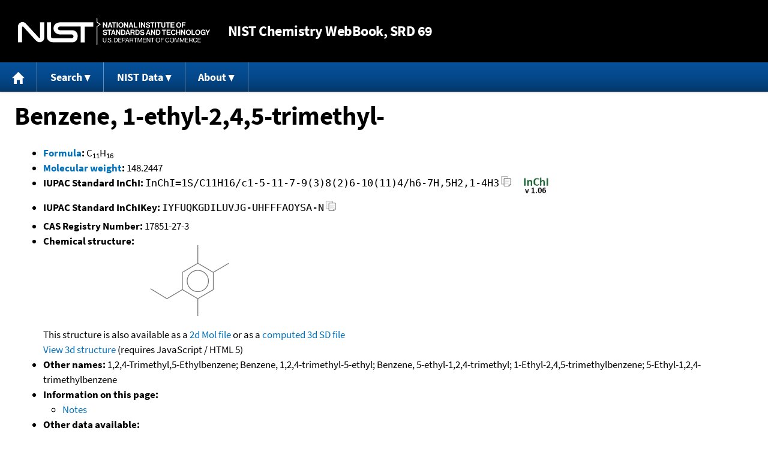

--- FILE ---
content_type: application/javascript; charset=UTF-8
request_url: https://webbook.nist.gov/cdn-cgi/challenge-platform/h/b/scripts/jsd/d251aa49a8a3/main.js?
body_size: 9319
content:
window._cf_chl_opt={AKGCx8:'b'};~function(X7,nr,nc,nN,ns,nm,nj,X0,X1,X3){X7=R,function(v,k,Xa,X6,n,X){for(Xa={v:428,k:413,n:378,X:401,L:411,C:218,g:328,V:338,E:373,h:384,e:264,T:289},X6=R,n=v();!![];)try{if(X=parseInt(X6(Xa.v))/1*(-parseInt(X6(Xa.k))/2)+parseInt(X6(Xa.n))/3*(-parseInt(X6(Xa.X))/4)+-parseInt(X6(Xa.L))/5*(-parseInt(X6(Xa.C))/6)+parseInt(X6(Xa.g))/7+-parseInt(X6(Xa.V))/8+-parseInt(X6(Xa.E))/9*(-parseInt(X6(Xa.h))/10)+parseInt(X6(Xa.e))/11*(parseInt(X6(Xa.T))/12),k===X)break;else n.push(n.shift())}catch(L){n.push(n.shift())}}(d,705e3),nr=this||self,nc=nr[X7(325)],nN=null,ns=nA(),nm={},nm[X7(280)]='o',nm[X7(204)]='s',nm[X7(349)]='u',nm[X7(336)]='z',nm[X7(317)]='n',nm[X7(308)]='I',nm[X7(337)]='b',nj=nm,nr[X7(196)]=function(X,L,C,g,Lr,LO,Lz,Xi,V,h,T,J,U,H,i){if(Lr={v:320,k:277,n:418,X:320,L:277,C:299,g:274,V:287,E:299,h:274,e:287,T:222,J:208,U:426,H:399,i:395,S:335,y:215,I:409,G:457,l:412},LO={v:244,k:426,n:275,X:379,L:457},Lz={v:381,k:363,n:354,X:288},Xi=X7,V={'eskrb':function(S,I){return S===I},'HiGgy':function(S,I){return S+I},'UNztl':function(S,I){return I===S},'DeEOK':function(S,y,I){return S(y,I)}},L===null||L===void 0)return g;for(h=nf(L),X[Xi(Lr.v)][Xi(Lr.k)]&&(h=h[Xi(Lr.n)](X[Xi(Lr.X)][Xi(Lr.L)](L))),h=X[Xi(Lr.C)][Xi(Lr.g)]&&X[Xi(Lr.V)]?X[Xi(Lr.E)][Xi(Lr.h)](new X[(Xi(Lr.e))](h)):function(S,XS,y){for(XS=Xi,S[XS(LO.v)](),y=0;y<S[XS(LO.k)];V[XS(LO.n)](S[y],S[y+1])?S[XS(LO.X)](V[XS(LO.L)](y,1),1):y+=1);return S}(h),T='nAsAaAb'.split('A'),T=T[Xi(Lr.T)][Xi(Lr.J)](T),J=0;J<h[Xi(Lr.U)];J++)if(U=h[J],H=no(X,L,U),T(H)){if(Xi(Lr.H)!==Xi(Lr.i))i=V[Xi(Lr.S)]('s',H)&&!X[Xi(Lr.y)](L[U]),Xi(Lr.I)===V[Xi(Lr.G)](C,U)?E(V[Xi(Lr.G)](C,U),H):i||E(C+U,L[U]);else return}else V[Xi(Lr.l)](E,V[Xi(Lr.G)](C,U),H);return g;function E(S,y,XH){XH=R,Object[XH(Lz.v)][XH(Lz.k)][XH(Lz.n)](g,y)||(g[y]=[]),g[y][XH(Lz.X)](S)}},X0=X7(372)[X7(306)](';'),X1=X0[X7(222)][X7(208)](X0),nr[X7(404)]=function(k,n,Lw,LW,Xy,X,L,C,g,V,E){for(Lw={v:419,k:210,n:193,X:421,L:426,C:426,g:190,V:288,E:279},LW={v:419},Xy=X7,X={},X[Xy(Lw.v)]=function(h,T){return h+T},X[Xy(Lw.k)]=function(h,T){return h===T},X[Xy(Lw.n)]=function(h,T){return h===T},L=X,C=Object[Xy(Lw.X)](n),g=0;g<C[Xy(Lw.L)];g++)if(V=C[g],L[Xy(Lw.k)]('f',V)&&(V='N'),k[V]){for(E=0;E<n[C[g]][Xy(Lw.C)];L[Xy(Lw.n)](-1,k[V][Xy(Lw.g)](n[C[g]][E]))&&(X1(n[C[g]][E])||k[V][Xy(Lw.V)]('o.'+n[C[g]][E])),E++);}else k[V]=n[C[g]][Xy(Lw.E)](function(h,XI){return XI=Xy,L[XI(LW.v)]('o.',h)})},X3=function(Cy,CS,Ci,CH,CJ,Ce,Xl,n,X,L,C){return Cy={v:195,k:253,n:351,X:199,L:263,C:397,g:425,V:317,E:355,h:423,e:284},CS={v:229,k:187,n:241,X:306,L:298,C:437,g:276,V:285,E:187,h:424,e:288,T:187,J:427,U:192,H:187,i:343,S:213,y:313,I:240,G:322,l:234,D:239,P:462,K:357,M:187},Ci={v:198,k:465,n:426},CH={v:342,k:203,n:444,X:225,L:251,C:221,g:221,V:306,E:302,h:391},CJ={v:367,k:426,n:462,X:381,L:363,C:354,g:357,V:381,E:354,h:435,e:323,T:387,J:447,U:381,H:269,i:354,S:190,y:291,I:391,G:388,l:288,D:382,P:438,K:288,M:437,x:394,z:391,O:416,c:194,N:288,W:187,a:194,Q:322,Y:304,Z:187,B:363,A:354,s:417,b:366,m:283,j:448,F:288,o:229,f:453,d0:194,d1:288,d2:297,d3:410,d4:292,d5:437,d6:391,d7:382,d8:310,d9:445,dd:449,dR:295,dv:402,dk:298,dn:288,dX:448,dL:272,dC:186,dg:364,du:234},Ce={v:304},Xl=X7,n={'QiuUP':Xl(Cy.v),'jzyDH':Xl(Cy.k),'FLdha':Xl(Cy.n),'QnNFI':function(g,V){return V==g},'GJaDL':function(g,V){return g<V},'HHRsH':Xl(Cy.X),'GNmrd':function(g,V){return g+V},'NkOXF':Xl(Cy.L),'bEvfk':function(g,V){return g<V},'fJalD':function(g,V){return g>V},'VxJus':function(g,V){return g|V},'LCGdn':function(g,V){return g(V)},'HjoOk':function(g,V){return g<V},'Twrzm':function(g,V){return g<<V},'fGgLT':function(g,V){return g&V},'nmECz':function(g,V){return g-V},'qpyFy':Xl(Cy.C),'Mnprb':function(g,V){return g<V},'tJbuP':function(g,V){return V==g},'YSGHs':function(g,V){return g>V},'OulVr':function(g,V){return V|g},'GyJsu':function(g,V){return g<<V},'wetIl':function(g,V){return g<<V},'CZSXU':function(g,V){return V&g},'Wgikv':function(g,V){return g-V},'Lxbij':function(g,V){return V==g},'oWKBv':function(g,V){return g<V},'SprHS':function(g,V){return g==V},'NrAmB':function(g,V){return g!==V},'nPFdj':Xl(Cy.g),'xvzCZ':Xl(Cy.V),'uWKDE':Xl(Cy.E),'PDDXu':function(g,V){return g*V},'WiHKn':function(g,V){return g(V)},'xVPAr':function(g,V){return V!=g},'ieAWg':function(g,V){return g<V},'FUHLF':function(g,V){return g==V},'WMOfK':function(g,V){return g!=V},'zrGDV':function(g,V){return V==g},'WQbGb':function(g,V){return g(V)},'tguKa':function(g,V){return V*g},'XetQR':function(g,V){return g===V}},X=String[Xl(Cy.h)],L={'h':function(g,Ch,XD){return Ch={v:327,k:341,n:305,X:246,L:442,C:462},XD=Xl,n[XD(Ce.v)](null,g)?'':L.g(g,6,function(V,XP){if(XP=XD,n[XP(Ch.v)]===n[XP(Ch.k)])n[XP(Ch.n)](XP(Ch.X),X);else return n[XP(Ch.L)][XP(Ch.C)](V)})},'g':function(V,E,T,Cq,XM,J,U,H,i,S,y,I,G,D,P,K,M,x,z,O){if(Cq={v:257},XM=Xl,J={'KdhJE':function(N,W,XK){return XK=R,n[XK(Cq.v)](N,W)},'JNJcz':function(N,W){return N(W)},'APuBY':n[XM(CJ.v)]},V==null)return'';for(H={},i={},S='',y=2,I=3,G=2,D=[],P=0,K=0,M=0;M<V[XM(CJ.k)];M+=1)if(x=V[XM(CJ.n)](M),Object[XM(CJ.X)][XM(CJ.L)][XM(CJ.C)](H,x)||(H[x]=I++,i[x]=!0),z=n[XM(CJ.g)](S,x),Object[XM(CJ.X)][XM(CJ.L)][XM(CJ.C)](H,z))S=z;else{if(Object[XM(CJ.V)][XM(CJ.L)][XM(CJ.E)](i,S)){if(n[XM(CJ.h)]===XM(CJ.e))return L instanceof C[XM(CJ.T)]&&J[XM(CJ.J)](0,E[XM(CJ.T)][XM(CJ.U)][XM(CJ.H)][XM(CJ.i)](V)[XM(CJ.S)](XM(CJ.y)));else{if(256>S[XM(CJ.I)](0)){for(U=0;n[XM(CJ.G)](U,G);P<<=1,E-1==K?(K=0,D[XM(CJ.l)](T(P)),P=0):K++,U++);for(O=S[XM(CJ.I)](0),U=0;n[XM(CJ.D)](8,U);P=n[XM(CJ.P)](P<<1.07,O&1),K==E-1?(K=0,D[XM(CJ.K)](n[XM(CJ.M)](T,P)),P=0):K++,O>>=1,U++);}else{for(O=1,U=0;n[XM(CJ.x)](U,G);P=P<<1|O,K==E-1?(K=0,D[XM(CJ.K)](n[XM(CJ.M)](T,P)),P=0):K++,O=0,U++);for(O=S[XM(CJ.z)](0),U=0;16>U;P=n[XM(CJ.O)](P,1)|n[XM(CJ.c)](O,1),E-1==K?(K=0,D[XM(CJ.N)](T(P)),P=0):K++,O>>=1,U++);}y--,y==0&&(y=Math[XM(CJ.W)](2,G),G++),delete i[S]}}else for(O=H[S],U=0;U<G;P=P<<1|n[XM(CJ.a)](O,1),K==n[XM(CJ.Q)](E,1)?(K=0,D[XM(CJ.l)](T(P)),P=0):K++,O>>=1,U++);S=(y--,n[XM(CJ.Y)](0,y)&&(y=Math[XM(CJ.Z)](2,G),G++),H[z]=I++,String(x))}if(S!==''){if(Object[XM(CJ.V)][XM(CJ.B)][XM(CJ.A)](i,S)){if(256>S[XM(CJ.I)](0)){if(n[XM(CJ.s)]!==XM(CJ.b)){for(U=0;n[XM(CJ.m)](U,G);P<<=1,n[XM(CJ.j)](K,E-1)?(K=0,D[XM(CJ.F)](T(P)),P=0):K++,U++);for(O=S[XM(CJ.z)](0),U=0;n[XM(CJ.o)](8,U);P=n[XM(CJ.f)](P<<1,n[XM(CJ.d0)](O,1)),n[XM(CJ.j)](K,E-1)?(K=0,D[XM(CJ.d1)](T(P)),P=0):K++,O>>=1,U++);}else J[XM(CJ.d2)](M,J[XM(CJ.d3)])}else{for(O=1,U=0;U<G;P=n[XM(CJ.d4)](P,1)|O,K==E-1?(K=0,D[XM(CJ.l)](n[XM(CJ.d5)](T,P)),P=0):K++,O=0,U++);for(O=S[XM(CJ.d6)](0),U=0;n[XM(CJ.d7)](16,U);P=n[XM(CJ.d8)](P,1)|O&1.22,K==n[XM(CJ.Q)](E,1)?(K=0,D[XM(CJ.l)](T(P)),P=0):K++,O>>=1,U++);}y--,0==y&&(y=Math[XM(CJ.W)](2,G),G++),delete i[S]}else for(O=H[S],U=0;U<G;P=n[XM(CJ.d4)](P,1)|n[XM(CJ.d9)](O,1),K==n[XM(CJ.dd)](E,1)?(K=0,D[XM(CJ.F)](T(P)),P=0):K++,O>>=1,U++);y--,n[XM(CJ.dR)](0,y)&&G++}for(O=2,U=0;n[XM(CJ.dv)](U,G);P=O&1.7|P<<1.18,n[XM(CJ.dk)](K,E-1)?(K=0,D[XM(CJ.dn)](T(P)),P=0):K++,O>>=1,U++);for(;;)if(P<<=1,n[XM(CJ.dX)](K,E-1)){if(n[XM(CJ.dL)](n[XM(CJ.dC)],XM(CJ.dg))){D[XM(CJ.l)](T(P));break}else return null}else K++;return D[XM(CJ.du)]('')},'j':function(g,CU,Xx,V){return CU={v:272},Xx=Xl,V={'kDcqp':Xx(Ci.v),'aRAug':n[Xx(Ci.k)],'lIIFn':function(E,h,Xt){return Xt=Xx,n[Xt(CU.v)](E,h)}},null==g?'':g==''?null:L.i(g[Xx(Ci.n)],32768,function(E,Xz,h,e,J,U,H,i){if(Xz=Xx,h={},h[Xz(CH.v)]=V[Xz(CH.k)],h[Xz(CH.n)]=V[Xz(CH.X)],e=h,V[Xz(CH.L)](Xz(CH.C),Xz(CH.g))){for(J=e[Xz(CH.v)][Xz(CH.V)]('|'),U=0;!![];){switch(J[U++]){case'0':H=i.i;continue;case'1':if(typeof H!==e[Xz(CH.n)]||H<30)return null;continue;case'2':i=h[Xz(CH.E)];continue;case'3':return H;case'4':if(!i)return null;continue}break}}else return g[Xz(CH.h)](E)})},'i':function(V,E,T,XO,J,U,H,i,S,y,I,G,D,P,K,M,N,x,z,O){for(XO=Xl,J=[],U=4,H=4,i=3,S=[],G=T(0),D=E,P=1,y=0;n[XO(CS.v)](3,y);J[y]=y,y+=1);for(K=0,M=Math[XO(CS.k)](2,2),I=1;I!=M;)for(x=n[XO(CS.n)][XO(CS.X)]('|'),z=0;!![];){switch(x[z++]){case'0':O=D&G;continue;case'1':n[XO(CS.L)](0,D)&&(D=E,G=n[XO(CS.C)](T,P++));continue;case'2':I<<=1;continue;case'3':D>>=1;continue;case'4':K|=n[XO(CS.g)](0<O?1:0,I);continue}break}switch(K){case 0:for(K=0,M=Math[XO(CS.k)](2,8),I=1;M!=I;O=D&G,D>>=1,0==D&&(D=E,G=n[XO(CS.V)](T,P++)),K|=(0<O?1:0)*I,I<<=1);N=X(K);break;case 1:for(K=0,M=Math[XO(CS.E)](2,16),I=1;n[XO(CS.h)](I,M);O=G&D,D>>=1,0==D&&(D=E,G=T(P++)),K|=I*(0<O?1:0),I<<=1);N=X(K);break;case 2:return''}for(y=J[3]=N,S[XO(CS.e)](N);;){if(P>V)return'';for(K=0,M=Math[XO(CS.T)](2,i),I=1;n[XO(CS.h)](I,M);O=G&D,D>>=1,D==0&&(D=E,G=T(P++)),K|=(n[XO(CS.J)](0,O)?1:0)*I,I<<=1);switch(N=K){case 0:for(K=0,M=Math[XO(CS.k)](2,8),I=1;I!=M;O=G&D,D>>=1,n[XO(CS.U)](0,D)&&(D=E,G=T(P++)),K|=I*(0<O?1:0),I<<=1);J[H++]=n[XO(CS.V)](X,K),N=H-1,U--;break;case 1:for(K=0,M=Math[XO(CS.H)](2,16),I=1;n[XO(CS.i)](I,M);O=G&D,D>>=1,n[XO(CS.S)](0,D)&&(D=E,G=n[XO(CS.y)](T,P++)),K|=n[XO(CS.I)](0<O?1:0,I),I<<=1);J[H++]=n[XO(CS.V)](X,K),N=n[XO(CS.G)](H,1),U--;break;case 2:return S[XO(CS.l)]('')}if(0==U&&(U=Math[XO(CS.k)](2,i),i++),J[N])N=J[N];else if(n[XO(CS.D)](N,H))N=y+y[XO(CS.P)](0);else return null;S[XO(CS.e)](N),J[H++]=n[XO(CS.K)](y,N[XO(CS.P)](0)),U--,y=N,0==U&&(U=Math[XO(CS.M)](2,i),i++)}}},C={},C[Xl(Cy.e)]=L.h,C}(),X4();function nQ(k,L7,Xv,n,X){return L7={v:250,k:250,n:463},Xv=X7,n={},n[Xv(L7.v)]=function(L,C){return L<C},X=n,X[Xv(L7.k)](Math[Xv(L7.n)](),k)}function nw(){return nW()!==null}function nA(Lq,Xe){return Lq={v:273},Xe=X7,crypto&&crypto[Xe(Lq.v)]?crypto[Xe(Lq.v)]():''}function nF(k,n,LS,XT,X,L){return LS={v:436,k:294,n:256,X:291,L:436,C:387,g:387,V:381,E:269,h:354,e:190,T:256},XT=X7,X={},X[XT(LS.v)]=function(C,g){return C instanceof g},X[XT(LS.k)]=function(C,g){return C<g},X[XT(LS.n)]=XT(LS.X),L=X,L[XT(LS.L)](n,k[XT(LS.C)])&&L[XT(LS.k)](0,k[XT(LS.g)][XT(LS.V)][XT(LS.E)][XT(LS.h)](n)[XT(LS.e)](L[XT(LS.T)]))}function X5(X,L,Cm,Xw,C,g,V,E){if(Cm={v:346,k:422,n:271,X:199,L:455,C:346,g:392,V:362,E:214,h:369,e:392,T:230,J:454,U:214,H:369},Xw=X7,C={},C[Xw(Cm.v)]=Xw(Cm.k),g=C,!X[Xw(Cm.n)])return;L===Xw(Cm.X)?(V={},V[Xw(Cm.L)]=g[Xw(Cm.C)],V[Xw(Cm.g)]=X.r,V[Xw(Cm.V)]=Xw(Cm.X),nr[Xw(Cm.E)][Xw(Cm.h)](V,'*')):(E={},E[Xw(Cm.L)]=g[Xw(Cm.v)],E[Xw(Cm.e)]=X.r,E[Xw(Cm.V)]=Xw(Cm.T),E[Xw(Cm.J)]=L,nr[Xw(Cm.U)][Xw(Cm.H)](E,'*'))}function na(L5,XR,v,k){if(L5={v:258,k:255,n:254,X:431,L:380,C:352,g:386,V:434,E:319,h:334,e:400,T:236,J:368,U:463,H:200},XR=X7,v={'DnOhl':function(n,X){return X===n},'LnEQI':function(n,X){return n(X)},'hrUFb':function(n){return n()},'VOKEh':function(n,X){return n<X},'MtpsI':function(n,X){return n===X},'VaAPs':function(n,X){return X===n},'AlaAg':function(n,X){return n!==X},'iRsoh':XR(L5.v),'INerw':function(n,X,L){return n(X,L)}},k=nW(),v[XR(L5.k)](k,null)){if(v[XR(L5.n)](XR(L5.X),XR(L5.L)))v[XR(L5.C)](typeof L,XR(L5.g))&&v[XR(L5.V)](E,h),v[XR(L5.E)](V);else return}if(nN){if(v[XR(L5.h)](XR(L5.e),v[XR(L5.T)]))v[XR(L5.V)](clearTimeout,nN);else return v[XR(L5.J)](n[XR(L5.U)](),X)}nN=v[XR(L5.H)](setTimeout,function(){np()},k*1e3)}function nB(v,k,Le,Lh,LE,LV,Lu,Lg,LC,LL,XX,n,X,L,C,g,V,E){for(Le={v:450,k:306,n:268,X:443,L:232,C:339,g:446,V:191,E:286,h:347,e:430,T:375,J:358,U:459,H:271,i:398,S:284,y:202,I:293,G:271,l:223,D:365,P:302,K:282,M:383,x:286},Lh={v:231,k:228},LE={v:376,k:223},LV={v:249,k:249,n:377,X:199,L:353,C:226,g:396,V:249},Lu={v:451},Lg={v:339},LC={v:451},LL={v:451},XX=X7,n={'rNyrr':function(h,e){return h(e)},'unsxV':function(h,e){return h+e},'OuuES':function(h,e){return h+e}},X=XX(Le.v)[XX(Le.k)]('|'),L=0;!![];){switch(X[L++]){case'0':C={'kyWaS':function(h,e){return h(e)},'QBmSH':function(h,e,XL){return XL=XX,n[XL(LL.v)](h,e)},'gCStq':function(h,e,XC){return XC=XX,n[XC(LC.v)](h,e)},'oHpDA':function(h,e,Xg){return Xg=XX,n[Xg(Lg.v)](h,e)},'GUAOE':function(h,e,Xu){return Xu=XX,n[Xu(Lu.v)](h,e)},'KnFII':XX(Le.n)};continue;case'1':g[XX(Le.X)](XX(Le.L),n[XX(Le.C)](n[XX(Le.g)](XX(Le.V)+nr[XX(Le.E)][XX(Le.h)],XX(Le.e)),E.r));continue;case'2':g=new nr[(XX(Le.T))]();continue;case'3':V={'t':nY(),'lhr':nc[XX(Le.J)]&&nc[XX(Le.J)][XX(Le.U)]?nc[XX(Le.J)][XX(Le.U)]:'','api':E[XX(Le.H)]?!![]:![],'c':nw(),'payload':v};continue;case'4':g[XX(Le.i)](X3[XX(Le.S)](JSON[XX(Le.y)](V)));continue;case'5':g[XX(Le.I)]=function(XV){XV=XX,g[XV(LV.v)]>=200&&g[XV(LV.k)]<300?C[XV(LV.n)](k,XV(LV.X)):C[XV(LV.L)](k,C[XV(LV.C)](XV(LV.g),g[XV(LV.V)]))};continue;case'6':E[XX(Le.G)]&&(g[XX(Le.l)]=5e3,g[XX(Le.D)]=function(XE){XE=XX,C[XE(LE.v)](k,XE(LE.k))});continue;case'7':E=nr[XX(Le.P)];continue;case'8':g[XX(Le.K)]=function(Xh){Xh=XX,C[Xh(Lh.v)](k,C[Xh(Lh.k)])};continue;case'9':console[XX(Le.M)](nr[XX(Le.x)]);continue}break}}function nW(Xb,Xd,k,n,X,L){return Xb={v:461,k:317,n:302},Xd=X7,k={},k[Xd(Xb.v)]=Xd(Xb.k),n=k,X=nr[Xd(Xb.n)],!X?null:(L=X.i,typeof L!==n[Xd(Xb.v)]||L<30)?null:L}function X2(LQ,XG,n,X,L,C,g,V,E,h){n=(LQ={v:415,k:348,n:374,X:227,L:326,C:306,g:456,V:219,E:385,h:360,e:252,T:314,J:262,U:406,H:224,i:390,S:318,y:324,I:456,G:242},XG=X7,{'AmFAy':XG(LQ.v),'UMkRz':function(T,J,U,H,i){return T(J,U,H,i)},'XzKTc':XG(LQ.k),'qamki':XG(LQ.n),'TEAsh':XG(LQ.X)});try{for(X=n[XG(LQ.L)][XG(LQ.C)]('|'),L=0;!![];){switch(X[L++]){case'0':nc[XG(LQ.g)][XG(LQ.V)](g);continue;case'1':g[XG(LQ.E)]='-1';continue;case'2':E=n[XG(LQ.h)](pRIb1,V,g[XG(LQ.e)],'d.',E);continue;case'3':return C={},C.r=E,C.e=null,C;case'4':g[XG(LQ.T)]=n[XG(LQ.J)];continue;case'5':g=nc[XG(LQ.U)](XG(LQ.H));continue;case'6':V=g[XG(LQ.i)];continue;case'7':E=pRIb1(V,V[n[XG(LQ.S)]]||V[n[XG(LQ.y)]],'n.',E);continue;case'8':E={};continue;case'9':E=n[XG(LQ.h)](pRIb1,V,V,'',E);continue;case'10':nc[XG(LQ.I)][XG(LQ.G)](g);continue}break}}catch(T){return h={},h.r={},h.e=T,h}}function nb(L,C,LU,Xq,g,V,E,h,T,J,U,H,i,S,y,I){if(LU={v:261,k:259,n:270,X:211,L:403,C:452,g:306,V:365,E:443,h:232,e:432,T:286,J:345,U:286,H:189,i:286,S:359,y:333,I:207,G:375,l:223,D:205,P:197,K:455,M:429,x:398,z:284,O:302,c:191,N:347,W:361},Xq=X7,g={},g[Xq(LU.v)]=function(G,l){return G+l},g[Xq(LU.k)]=Xq(LU.n),V=g,!nQ(0))return![];h=(E={},E[Xq(LU.X)]=L,E[Xq(LU.L)]=C,E);try{for(T=Xq(LU.C)[Xq(LU.g)]('|'),J=0;!![];){switch(T[J++]){case'0':i[Xq(LU.V)]=function(){};continue;case'1':i[Xq(LU.E)](Xq(LU.h),I);continue;case'2':H=(U={},U[Xq(LU.e)]=nr[Xq(LU.T)][Xq(LU.e)],U[Xq(LU.J)]=nr[Xq(LU.U)][Xq(LU.J)],U[Xq(LU.H)]=nr[Xq(LU.i)][Xq(LU.H)],U[Xq(LU.S)]=nr[Xq(LU.i)][Xq(LU.y)],U[Xq(LU.I)]=ns,U);continue;case'3':i=new nr[(Xq(LU.G))]();continue;case'4':i[Xq(LU.l)]=2500;continue;case'5':S={},S[Xq(LU.D)]=h,S[Xq(LU.P)]=H,S[Xq(LU.K)]=Xq(LU.M),i[Xq(LU.x)](X3[Xq(LU.z)](S));continue;case'6':y=nr[Xq(LU.O)];continue;case'7':I=V[Xq(LU.v)](V[Xq(LU.v)](Xq(LU.c),nr[Xq(LU.i)][Xq(LU.N)]),Xq(LU.W))+y.r+V[Xq(LU.k)];continue}break}}catch(G){}}function no(k,n,X,LD,XJ,L,C,g){L=(LD={v:280,k:386,n:350,X:405,L:316,C:237,g:464,V:299,E:340,h:386,e:344},XJ=X7,{'KkwMj':function(V,E){return E==V},'gQRkp':function(V,E){return E===V},'jXCOG':XJ(LD.v),'gMrQN':XJ(LD.k),'UTggM':function(V,E,h){return V(E,h)}});try{C=n[X]}catch(V){return'i'}if(L[XJ(LD.n)](null,C))return L[XJ(LD.X)](void 0,C)?'u':'x';if(L[XJ(LD.L)]==typeof C)try{if(L[XJ(LD.C)]==typeof C[XJ(LD.g)])return C[XJ(LD.g)](function(){}),'p'}catch(E){}return k[XJ(LD.V)][XJ(LD.E)](C)?'a':C===k[XJ(LD.V)]?'D':C===!0?'T':C===!1?'F':(g=typeof C,L[XJ(LD.n)](XJ(LD.h),g)?L[XJ(LD.e)](nF,k,C)?'N':'f':nj[g]||'?')}function nZ(LR,Xn,k,n,X,L,C){return LR={v:248,k:414,n:266,X:296,L:248,C:420,g:243},Xn=X7,k={},k[Xn(LR.v)]=function(g,V){return g-V},k[Xn(LR.k)]=function(g,V){return g===V},n=k,X=3600,L=nY(),C=Math[Xn(LR.n)](Date[Xn(LR.X)]()/1e3),n[Xn(LR.L)](C,L)>X?n[Xn(LR.k)](Xn(LR.C),Xn(LR.g))?![]:![]:!![]}function nY(L8,Xk,v){return L8={v:302,k:266},Xk=X7,v=nr[Xk(L8.v)],Math[Xk(L8.k)](+atob(v.t))}function d(Cj){return Cj='Lxbij,now,JNJcz,SprHS,Array,fuaST,iMwLD,__CF$cv$params,error on cf_chl_props,QnNFI,addEventListener,split,SmHQD,bigint,ClGQV,wetIl,MOrmp,rIaXK,WQbGb,style,TAoqY,jXCOG,number,qamki,hrUFb,Object,MGJst,nmECz,zSiAh,TEAsh,document,AmFAy,QiuUP,4400739IefyTr,getPrototypeOf,FvDHj,yhXfH,NWWZI,aUjz8,AlaAg,UNztl,symbol,boolean,4068584sgmoUP,unsxV,isArray,jzyDH,vFMyB,WMOfK,UTggM,SSTpq3,IbMpP,AKGCx8,display: none,undefined,KkwMj,uVaGx6AnZ$4eX2FkYIhCtgHyj8qU1lNEm+TMr7fiD0pwWBzSJcsLPo35KR-QO9dbv,DnOhl,gCStq,call,0|3|1|4|2,JmLGS,GNmrd,location,pkLOA2,UMkRz,/b/ov1/0.8551644681368522:1770063979:ysr9TJTubrwzMHzs7zJ0994RVzPGJGHsnfDPtrvwyn4/,event,hasOwnProperty,Cjnvj,ontimeout,uoJKo,HHRsH,VOKEh,postMessage,oJgiN,mMSFf,_cf_chl_opt;JJgc4;PJAn2;kJOnV9;IWJi4;OHeaY1;DqMg0;FKmRv9;LpvFx1;cAdz2;PqBHf2;nFZCC5;ddwW5;pRIb1;rxvNi8;RrrrA2;erHi9,7110729SaobuS,clientInformation,XMLHttpRequest,kyWaS,QBmSH,2273976pNIVJv,splice,tsgmk,prototype,fJalD,log,10rlWpkU,tabIndex,function,Function,bEvfk,EtAJR,contentWindow,charCodeAt,sid,WBdfS,HjoOk,KnLRL,http-code:,cAzYZ,send,CjzwH,FFdTG,4KQjFqU,oWKBv,TYlZ6,rxvNi8,gQRkp,createElement,ICAKF,uClwr,d.cookie,APuBY,249870GARyzW,DeEOK,13814nuHDLx,LslKJ,5|4|1|10|6|8|9|7|2|0|3,Twrzm,qpyFy,concat,FZEFY,sslsB,keys,cloudflare-invisible,fromCharCode,xVPAr,flbfF,length,ieAWg,121SrmAvq,jsd,/jsd/oneshot/d251aa49a8a3/0.8551644681368522:1770063979:ysr9TJTubrwzMHzs7zJ0994RVzPGJGHsnfDPtrvwyn4/,YBPRp,CnwA5,loading,LnEQI,NkOXF,BTHgI,LCGdn,VxJus,nftAA,ciEAH,nGKQg,FLdha,open,gmJfP,CZSXU,OuuES,KdhJE,tJbuP,Wgikv,0|7|9|2|1|6|5|8|3|4,rNyrr,6|7|3|1|4|0|2|5,OulVr,detail,source,body,HiGgy,uyeDQ,href,yHEfW,WtDLb,charAt,random,catch,xvzCZ,nPFdj,pow,readyState,LRmiB4,indexOf,/cdn-cgi/challenge-platform/h/,FUHLF,xIRTj,fGgLT,oXliV,pRIb1,chctx,2|4|0|1|3,success,INerw,fElfk,stringify,kDcqp,string,errorInfoObject,sYODC,JBxy9,bind,KYUga,FTGsg,AdeF3,kCxwl,zrGDV,parent,isNaN,RhkcE,ALCPL,114QlrkkR,removeChild,cyYiP,Uysqn,includes,timeout,iframe,aRAug,oHpDA,navigator,KnFII,YSGHs,error,GUAOE,POST,bUhia,join,xHrcu,iRsoh,gMrQN,cYRSB,XetQR,tguKa,uWKDE,appendChild,WmJDd,sort,unPTL,DOMContentLoaded,nNZZc,nlQMi,status,qlzEk,lIIFn,contentDocument,kOJGd,VaAPs,MtpsI,fNlsb,GJaDL,lcoaU,jFXDs,BovPQ,bJaWO,XzKTc,NjpfX,44JadaLe,qhkSY,floor,wjZKK,xhr-error,toString,/invisible/jsd,api,NrAmB,randomUUID,from,eskrb,PDDXu,getOwnPropertyNames,Khjyh,map,object,ZyqmF,onerror,Mnprb,dDAcL,WiHKn,_cf_chl_opt,Set,push,1317144tcfMEm,onreadystatechange,[native code],GyJsu,onload,vCdeM'.split(','),d=function(){return Cj},d()}function nf(v,LP,XU,k){for(LP={v:418,k:421,n:329},XU=X7,k=[];null!==v;k=k[XU(LP.v)](Object[XU(LP.k)](v)),v=Object[XU(LP.n)](v));return k}function X4(Cb,Cs,CQ,Xr,v,k,n,X,L){if(Cb={v:303,k:311,n:260,X:245,L:220,C:278,g:246,V:302,E:458,h:235,e:217,T:315,J:458,U:188,H:433,i:209,S:305,y:212,I:331,G:381,l:363,D:354,P:216,K:391,M:288,x:201,z:391,O:265,c:439,N:307,W:330,a:440,Q:288,Y:408,Z:460,B:187,A:247,s:370,b:321,m:460,j:290,F:290},Cs={v:309,k:188,n:433,X:267,L:371,C:407,g:290},CQ={v:312,k:206,n:206,X:302,L:266,C:233},Xr=X7,v={'TAoqY':Xr(Cb.v),'rIaXK':function(C){return C()},'sYODC':Xr(Cb.k),'bUhia':function(C,g){return C(g)},'RhkcE':function(C,g){return C>g},'fElfk':function(C,g){return C(g)},'qhkSY':function(C,g){return C<<g},'nftAA':function(C,g){return g&C},'SmHQD':function(C,g){return C-g},'FvDHj':function(C,g){return g|C},'ciEAH':function(C,g){return C<<g},'uClwr':function(C,g){return C&g},'yHEfW':function(C,g){return C==g},'nNZZc':function(C,g){return C<g},'oJgiN':function(C,g){return g&C},'MGJst':function(C,g){return C-g},'ClGQV':function(C){return C()},'wjZKK':Xr(Cb.n),'mMSFf':Xr(Cb.X),'uyeDQ':function(C,g){return C!==g},'xHrcu':Xr(Cb.L),'KYUga':function(C){return C()},'kCxwl':Xr(Cb.C),'yhXfH':Xr(Cb.g)},k=nr[Xr(Cb.V)],!k){if(v[Xr(Cb.E)](v[Xr(Cb.h)],Xr(Cb.e)))return;else n(v[Xr(Cb.T)],X.e)}if(!nZ())return;if(n=![],X=function(Xc,V){if(Xc=Xr,!n){if(n=!![],!v[Xc(CQ.v)](nZ))return v[Xc(CQ.k)]!==v[Xc(CQ.n)]?(V=X[Xc(CQ.X)],L[Xc(CQ.L)](+C(V.t))):void 0;v[Xc(CQ.C)](np,function(V){X5(k,V)})}},v[Xr(Cb.J)](nc[Xr(Cb.U)],Xr(Cb.H)))v[Xr(Cb.i)](X);else if(nr[Xr(Cb.S)]){if(Xr(Cb.C)===v[Xr(Cb.y)])nc[Xr(Cb.S)](v[Xr(Cb.I)],X);else{if(dA[Xr(Cb.G)][Xr(Cb.l)][Xr(Cb.D)](ds,db)){if(v[Xr(Cb.P)](256,vi[Xr(Cb.K)](0))){for(kt=0;kz<kO;kc<<=1,kp-1==kN?(kW=0,kw[Xr(Cb.M)](v[Xr(Cb.x)](ka,kQ)),kY=0):kZ++,kr++);for(kB=kA[Xr(Cb.z)](0),ks=0;8>kb;kj=v[Xr(Cb.O)](kF,1)|v[Xr(Cb.c)](ko,1),kf==v[Xr(Cb.N)](n0,1)?(n1=0,n2[Xr(Cb.M)](n3(n4)),n5=0):n6++,n7>>=1,km++);}else{for(n8=1,n9=0;nd<nR;nk=v[Xr(Cb.W)](v[Xr(Cb.a)](nn,1),nX),nC-1==nL?(ng=0,nu[Xr(Cb.Q)](v[Xr(Cb.x)](nV,nE)),nh=0):ne++,nq=0,nv++);for(nT=nJ[Xr(Cb.z)](0),nU=0;16>nH;nS=ny<<1.05|v[Xr(Cb.Y)](nI,1),v[Xr(Cb.Z)](nG,nl-1)?(nD=0,nP[Xr(Cb.M)](nK(nM)),nx=0):nt++,nz>>=1,ni++);}kI--,0==kG&&(kl=kD[Xr(Cb.B)](2,kP),kK++),delete kM[kx]}else for(v7=v8[v9],vd=0;v[Xr(Cb.A)](vR,vv);vn=v[Xr(Cb.W)](vX<<1,v[Xr(Cb.s)](vL,1)),v[Xr(Cb.Z)](vC,v[Xr(Cb.b)](vg,1))?(vu=0,vV[Xr(Cb.Q)](vE(vh)),ve=0):vq++,vT>>=1,vk++);vJ--,v[Xr(Cb.m)](0,vU)&&vH++}}else L=nc[Xr(Cb.j)]||function(){},nc[Xr(Cb.F)]=function(CA,CZ,Xp,V,h){if(CA={v:393},CZ={v:233},Xp=Xr,V={'ICAKF':function(E,h,XN){return XN=R,v[XN(CZ.v)](E,h)}},v[Xp(Cs.v)](L),nc[Xp(Cs.k)]!==Xp(Cs.n)){if(v[Xp(Cs.X)]===v[Xp(Cs.L)]){if(h={'WBdfS':function(e,T,J){return e(T,J)}},!g){if(J=!![],!U())return;V[Xp(Cs.C)](H,function(l,XW){XW=Xp,h[XW(CA.v)](y,I,l)})}}else nc[Xp(Cs.g)]=L,X()}}}function np(v,Xs,XA,X8,k,n){Xs={v:389,k:332,n:301,X:300,L:238,C:303,g:356,V:268},XA={v:441,k:386,n:356,X:281},X8=X7,k={'nGKQg':function(X,L){return X===L},'JmLGS':function(X,L){return X(L)},'ZyqmF':function(X){return X()},'iMwLD':function(X,L,C){return X(L,C)},'fuaST':X8(Xs.v),'cYRSB':X8(Xs.k)},n=X2(),k[X8(Xs.n)](nB,n.r,function(X,X9){X9=X8,k[X9(XA.v)](typeof v,X9(XA.k))&&k[X9(XA.n)](v,X),k[X9(XA.X)](na)}),n.e&&(k[X8(Xs.X)]!==k[X8(Xs.L)]?nb(X8(Xs.C),n.e):k[X8(Xs.g)](k,X8(Xs.V)))}function R(v,k,n,X){return v=v-186,n=d(),X=n[v],X}}()